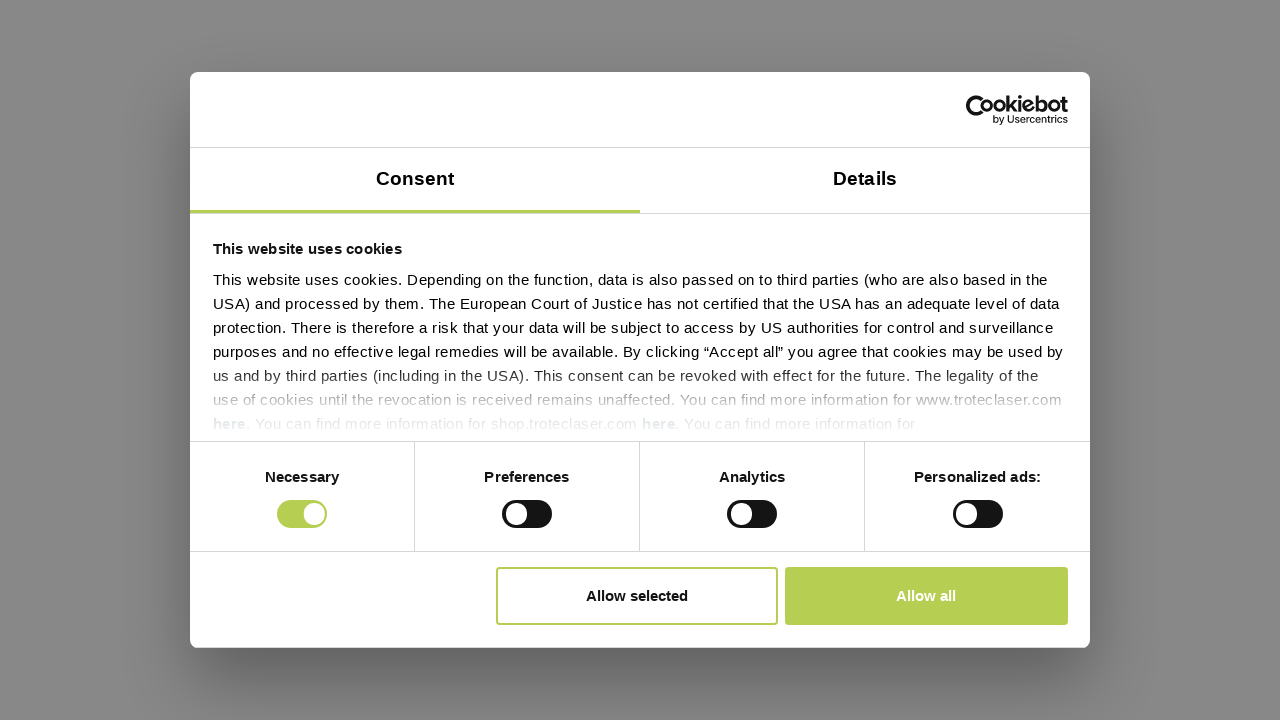

--- FILE ---
content_type: application/x-javascript
request_url: https://shop.troteclaser.com/sfsites/c/resource/B2B_GTM/B2B_GTM.js?6e47e1ad43
body_size: 529
content:
let initB2BGTMEvents = function(gtmEvents){
    gtmEvents.forEach((evtName) => {
        var eventName = evtName,
            useCapture = true;

        var callback = function(event) {
            if ('composed' in event && typeof event.composedPath === 'function') {
                var path = event.composedPath();
                var targetElement = path[0];
        
                var shadowFound = path.length ? path.filter(function(i) {
                        return targetElement.shadowRoot || i.shadowRoot;
                    })
                .length > 0 : false;

                if(shadowFound){
                    window.dataLayer.push({ ecommerce: null });
                    
                    window.dataLayer.push(event.detail.dataLayerEvent.data);

                    window.dataLayer.push({
                        event: "gtm.click",
                        'gtm.element': targetElement,
                        'gtm.elementClasses': targetElement.className || '',
                        'gtm.elementId': targetElement.id || '',
                        'gtm.elementTarget': targetElement.target || '',
                        'gtm.elementUrl': targetElement.href || targetElement.action || '',
                        inShadowDom: shadowFound
        
                    });
                }
            }
        }

        document.addEventListener(eventName, callback, useCapture);
    });
}

const b2b_gtm = (gtmCode, init) => {
    const GTM_EVENTS_NAMES = {
        'addtocart': 'add_to_cart',
        'add_shipping_info': 'checkout_add_shipping_info',
        'add_payment_info': 'checkout_add_payment_info',
        'checkout': 'checkout_begin_ua',
        'begin_checkout': 'checkout_begin_a4',
        // 'checkoutoption': 'checkout_option', // cannot be implemented with standard checkout Flow screens.
        'clicks': 'product_clicks',
        'detailimpressions': 'product_detail_impression',
        'impressions': 'product_impressions',
        'purchase': 'purchase',
        'removefromcart': 'remove_from_cart',
        'ts_checkout': 'ts_checkout',
        'view_cart': 'view_cart',
        'add_to_wishlist' : 'add_to_wishlist'
    };

    if(init){
        let GTM_SCRIPT = function(w,d,s,l,i){w[l]=w[l]||[];w[l].push({'gtm.start':
        new Date().getTime(),event:'gtm.js'});var f=d.getElementsByTagName(s)[0],
        j=d.createElement(s),dl=l!='dataLayer'?'&l='+l:'';j.async=true;j.src=
        'https://www.googletagmanager.com/gtm.js?id='+i+dl;f.parentNode.insertBefore(j,f);
        };

        GTM_SCRIPT(window,document,'script','dataLayer',gtmCode);

        initB2BGTMEvents(Object.values(GTM_EVENTS_NAMES));
    };


    return {
        B2B_GTM_EVENTS: GTM_EVENTS_NAMES,
    };
};